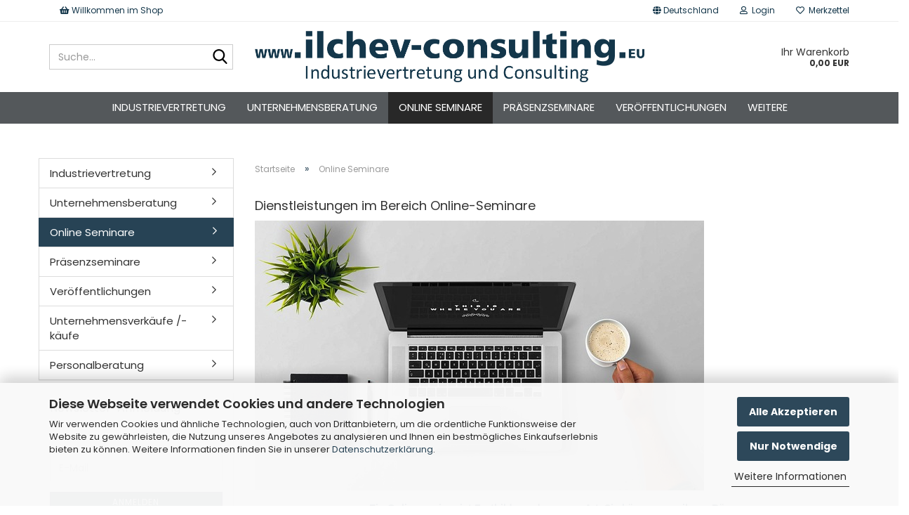

--- FILE ---
content_type: text/html; charset=utf-8
request_url: https://www.ilchev-consulting.eu/kategorie-3/?page=2
body_size: 12882
content:
<!DOCTYPE html> <html xmlns="http://www.w3.org/1999/xhtml" dir="ltr" lang="de"> <head> <meta name="viewport" content="width=device-width, initial-scale=1, minimum-scale=1.0" /> <meta http-equiv="Content-Type" content="text/html; charset=utf-8" /> <meta name="language" content="de" /> <meta name="keywords" content="keywords,kommagetrennt" /> <meta property="og:image" content="https://www.ilchev-consulting.eu/images/categories/og/" /> <meta property="og:title" content="Online Seminare" /> <meta property="og:type" content="product.group" /> <title>ilchev-consulting - Online Seminare Seite 2</title> <base href="https://www.ilchev-consulting.eu/" /> <link rel="shortcut icon" href="https://www.ilchev-consulting.eu/images/logos/favicon.ico" type="image/x-icon" /> <link id="main-css" type="text/css" rel="stylesheet" href="public/theme/styles/system/main.min.css?bust=1768206918" /> <meta name="robots" content="noindex,follow" /> <link rel="canonical" href="https://www.ilchev-consulting.eu/kategorie-3/?page=2" /> <meta property="og:url" content="https://www.ilchev-consulting.eu/kategorie-3/?page=2"> <script src="https://cdn.gambiohub.com/sdk/1.2.0/dist/bundle.js"></script><script>var payPalText = {"ecsNote":"Bitte w\u00e4hlen Sie ihre gew\u00fcnschte PayPal-Zahlungsweise.","paypalUnavailable":"PayPal steht f\u00fcr diese Transaktion im Moment nicht zur Verf\u00fcgung.","errorContinue":"weiter","continueToPayPal":"Weiter mit","errorCheckData":"Es ist ein Fehler aufgetreten. Bitte \u00fcberpr\u00fcfen Sie Ihre Eingaben."};var payPalButtonSettings = {"env":"live","commit":false,"style":{"label":"checkout","shape":"rect","color":"gold","layout":"vertical","tagline":false},"locale":"","fundingCardAllowed":true,"fundingELVAllowed":true,"fundingCreditAllowed":false,"createPaymentUrl":"https:\/\/www.ilchev-consulting.eu\/shop.php?do=PayPalHub\/CreatePayment&initiator=ecs","authorizedPaymentUrl":"https:\/\/www.ilchev-consulting.eu\/shop.php?do=PayPalHub\/AuthorizedPayment&initiator=ecs","checkoutUrl":"https:\/\/www.ilchev-consulting.eu\/shop.php?do=PayPalHub\/RedirectGuest","useVault":false,"jssrc":"https:\/\/www.paypal.com\/sdk\/js?client-id=AVEjCpwSc-e9jOY8dHKoTUckaKtPo0shiwe_T2rKtxp30K4TYGRopYjsUS6Qmkj6bILd7Nt72pbMWCXe&commit=false&intent=capture&components=buttons%2Cmarks%2Cmessages%2Cfunding-eligibility%2Cgooglepay%2Capplepay%2Ccard-fields&integration-date=2021-11-25&enable-funding=paylater&merchant-id=7C9F5GXUGBYQA&currency=EUR","partnerAttributionId":"GambioGmbH_Cart_Hub_PPXO","createOrderUrl":"https:\/\/www.ilchev-consulting.eu\/shop.php?do=PayPalHub\/CreateOrder&initiator=ecs","getOrderUrl":"https:\/\/www.ilchev-consulting.eu\/shop.php?do=PayPalHub\/GetOrder","approvedOrderUrl":"https:\/\/www.ilchev-consulting.eu\/shop.php?do=PayPalHub\/ApprovedOrder&initiator=ecs","paymentApproved":false,"developmentMode":false,"cartAmount":0};var jsShoppingCart = {"languageCode":"de","verifySca":"https:\/\/www.ilchev-consulting.eu\/shop.php?do=PayPalHub\/VerifySca","totalAmount":"0.00","currency":"EUR","env":"live","commit":false,"style":{"label":"checkout","shape":"rect","color":"gold","layout":"vertical","tagline":false},"locale":"","fundingCardAllowed":true,"fundingELVAllowed":true,"fundingCreditAllowed":false,"createPaymentUrl":"https:\/\/www.ilchev-consulting.eu\/shop.php?do=PayPalHub\/CreatePayment&initiator=ecs","authorizedPaymentUrl":"https:\/\/www.ilchev-consulting.eu\/shop.php?do=PayPalHub\/AuthorizedPayment&initiator=ecs","checkoutUrl":"https:\/\/www.ilchev-consulting.eu\/shop.php?do=PayPalHub\/RedirectGuest","useVault":false,"jssrc":"https:\/\/www.paypal.com\/sdk\/js?client-id=AVEjCpwSc-e9jOY8dHKoTUckaKtPo0shiwe_T2rKtxp30K4TYGRopYjsUS6Qmkj6bILd7Nt72pbMWCXe&commit=false&intent=capture&components=buttons%2Cmarks%2Cmessages%2Cfunding-eligibility%2Cgooglepay%2Capplepay%2Ccard-fields&integration-date=2021-11-25&enable-funding=paylater&merchant-id=7C9F5GXUGBYQA&currency=EUR","partnerAttributionId":"GambioGmbH_Cart_Hub_PPXO","createOrderUrl":"https:\/\/www.ilchev-consulting.eu\/shop.php?do=PayPalHub\/CreateOrder&initiator=ecs","getOrderUrl":"https:\/\/www.ilchev-consulting.eu\/shop.php?do=PayPalHub\/GetOrder","approvedOrderUrl":"https:\/\/www.ilchev-consulting.eu\/shop.php?do=PayPalHub\/ApprovedOrder&initiator=ecs","paymentApproved":false,"developmentMode":false,"cartAmount":0};var payPalBannerSettings = {};</script><script id="paypalconsent" type="application/json">{"purpose_id":null}</script><script src="GXModules/Gambio/Hub/Shop/Javascript/PayPalLoader.js?v=1764777409" async></script><link rel="stylesheet" href="https://cdn.gambiohub.com/sdk/1.2.0/dist/css/gambio_hub.css"> </head> <body class="page-index-type-c3 page-index-type-gm_boosted_category page-index-type-page page-index-type-cat page-index-type-cPath" data-gambio-namespace="https://www.ilchev-consulting.eu/public/theme/javascripts/system" data-jse-namespace="https://www.ilchev-consulting.eu/JSEngine/build" data-gambio-controller="initialize" data-gambio-widget="input_number responsive_image_loader transitions image_maps modal history dropdown core_workarounds anchor" data-input_number-separator="," > <div id="outer-wrapper" > <header id="header" class="navbar"> <div id="topbar-container"> <div class="navbar-topbar"> <nav> <ul class="nav navbar-nav navbar-left"> <li class="navbar-topbar-item nav-left firstItem"><a> <i aria-hidden="true" class="fa fa-shopping-basket"></i> Willkommen im Shop </a></li> </ul> </nav> <nav data-gambio-widget="menu link_crypter" data-menu-switch-element-position="false" data-menu-events='{"desktop": ["click"], "mobile": ["click"]}' data-menu-ignore-class="dropdown-menu"> <ul class="nav navbar-nav navbar-right" data-menu-replace="partial"> <li class="navbar-topbar-item"> <ul id="secondaryNavigation" class="nav navbar-nav ignore-menu"> </ul> <script id="secondaryNavigation-menu-template" type="text/mustache">
                                    
                                        <ul id="secondaryNavigation" class="nav navbar-nav">
                                            <li v-for="(item, index) in items" class="navbar-topbar-item hidden-xs content-manager-item">
                                                <a href="javascript:;" :title="item.title" @click="goTo(item.content)">
                                                    <span class="fa fa-arrow-circle-right visble-xs-block"></span>
                                                    {{item.title}}
                                                </a>
                                            </li>
                                        </ul>
                                    
                                </script> </li> <li class="dropdown navbar-topbar-item first"> <a href="#" class="dropdown-toggle" data-toggle-hover="dropdown" role="button" aria-label="" title=""> <span class="hidden-xs"> <span class="fa fa-globe"></span>
																	
																															

															Deutschland
														</span> <span class="visible-xs-block">
															&nbsp;Lieferland
														</span> </a> <ul class="level_2 dropdown-menu ignore-menu arrow-top"> <li class="arrow"></li> <li> <form action="/kategorie-3/?page=2" method="POST" class="form-horizontal"> <div class="form-group"> <label style="display: inline">Lieferland
																	    <select name="switch_country" class="form-control"> <option value="AF" >Afghanistan</option> <option value="EG" >Ägypten</option> <option value="AL" >Albanien</option> <option value="DZ" >Algerien</option> <option value="AS" >Amerikanisch-Samoa</option> <option value="VI" >Amerikanische Jungferninseln</option> <option value="AD" >Andorra</option> <option value="AO" >Angola</option> <option value="AI" >Anguilla</option> <option value="AQ" >Antarktika</option> <option value="AG" >Antigua und Barbuda</option> <option value="GQ" >Äquatorialguinea</option> <option value="AR" >Argentinien</option> <option value="AM" >Armenien</option> <option value="AW" >Aruba</option> <option value="AZ" >Aserbaidschan</option> <option value="ET" >Äthiopien</option> <option value="AU" >Australien</option> <option value="BS" >Bahamas</option> <option value="BH" >Bahrain</option> <option value="BD" >Bangladesch</option> <option value="BB" >Barbados</option> <option value="BY" >Belarus (Weißrussland)</option> <option value="BE" >Belgien</option> <option value="BZ" >Belize</option> <option value="BJ" >Benin</option> <option value="BM" >Bermuda</option> <option value="BT" >Bhutan</option> <option value="BO" >Bolivien (Plurinationaler Staat)</option> <option value="BQ" >Bonaire, Sint Eustatius und Saba</option> <option value="BA" >Bosnien und Herzegowina</option> <option value="BW" >Botswana</option> <option value="BV" >Bouvetinsel</option> <option value="BR" >Brasilien</option> <option value="VG" >Britische Jungferninseln</option> <option value="IO" >Britisches Territorium im Indischen Ozean</option> <option value="BN" >Brunei Darussalam</option> <option value="BG" >Bulgarien</option> <option value="BF" >Burkina Faso</option> <option value="BI" >Burundi</option> <option value="CL" >Chile</option> <option value="CN" >China, Volksrepublik</option> <option value="CK" >Cookinseln</option> <option value="CR" >Costa Rica</option> <option value="CW" >Curaçao</option> <option value="CI" >Côte d&#039;Ivoire (Elfenbeinküste)</option> <option value="CD" >Demokratische Republik Kongo</option> <option value="DE" selected>Deutschland</option> <option value="DM" >Dominica</option> <option value="DO" >Dominikanische Republik</option> <option value="DJ" >Dschibuti</option> <option value="DK" >Dänemark</option> <option value="EC" >Ecuador</option> <option value="SV" >El Salvador</option> <option value="ER" >Eritrea</option> <option value="EE" >Estland</option> <option value="FK" >Falklandinseln (Malwinen)</option> <option value="FJ" >Fidschi</option> <option value="FI" >Finnland</option> <option value="FR" >Frankreich</option> <option value="GF" >Französisch-Guayana</option> <option value="PF" >Französisch-Polynesien</option> <option value="TF" >Französische Süd- und Antarktisgebiete</option> <option value="FO" >Färöer</option> <option value="GA" >Gabun</option> <option value="GM" >Gambia</option> <option value="GE" >Georgien</option> <option value="GH" >Ghana</option> <option value="GI" >Gibraltar</option> <option value="GD" >Grenada</option> <option value="GR" >Griechenland</option> <option value="GL" >Grönland</option> <option value="GP" >Guadeloupe</option> <option value="GU" >Guam</option> <option value="GT" >Guatemala</option> <option value="GG" >Guernsey</option> <option value="GN" >Guinea</option> <option value="GW" >Guinea-Bissau</option> <option value="GY" >Guyana</option> <option value="HT" >Haiti</option> <option value="HM" >Heard und McDonaldinseln</option> <option value="HN" >Honduras</option> <option value="HK" >Hongkong</option> <option value="IN" >Indien</option> <option value="ID" >Indonesien</option> <option value="IM" >Insel Man</option> <option value="IQ" >Irak</option> <option value="IR" >Iran, Islamische Republik</option> <option value="IE" >Irland</option> <option value="IS" >Island</option> <option value="IL" >Israel</option> <option value="IT" >Italien</option> <option value="JM" >Jamaika</option> <option value="JP" >Japan</option> <option value="YE" >Jemen</option> <option value="JE" >Jersey</option> <option value="JO" >Jordanien</option> <option value="KY" >Kaimaninseln</option> <option value="KH" >Kambodscha</option> <option value="CM" >Kamerun</option> <option value="CA" >Kanada</option> <option value="CV" >Kap Verde</option> <option value="KZ" >Kasachstan</option> <option value="QA" >Katar</option> <option value="KE" >Kenia</option> <option value="KG" >Kirgisistan</option> <option value="KI" >Kiribati</option> <option value="CC" >Kokosinseln</option> <option value="CO" >Kolumbien</option> <option value="KM" >Komoren</option> <option value="KP" >Korea, Demokratische Volksrepublik (Nordkorea)</option> <option value="KR" >Korea, Republik (Südkorea)</option> <option value="HR" >Kroatien</option> <option value="CU" >Kuba</option> <option value="KW" >Kuwait</option> <option value="LA" >Laos, Demokratische Volksrepublik</option> <option value="LS" >Lesotho</option> <option value="LV" >Lettland</option> <option value="LB" >Libanon</option> <option value="LR" >Liberia</option> <option value="LY" >Libyen</option> <option value="LI" >Liechtenstein</option> <option value="LT" >Litauen</option> <option value="LU" >Luxemburg</option> <option value="MO" >Macao</option> <option value="MG" >Madagaskar</option> <option value="MW" >Malawi</option> <option value="MY" >Malaysia</option> <option value="MV" >Malediven</option> <option value="ML" >Mali</option> <option value="MT" >Malta</option> <option value="MA" >Marokko</option> <option value="MH" >Marshallinseln</option> <option value="MQ" >Martinique</option> <option value="MR" >Mauretanien</option> <option value="MU" >Mauritius</option> <option value="YT" >Mayotte</option> <option value="MK" >Mazedonien</option> <option value="MX" >Mexiko</option> <option value="FM" >Mikronesien (Föderierte Staaten von)</option> <option value="MD" >Moldawien (Republik Moldau)</option> <option value="MC" >Monaco</option> <option value="MN" >Mongolei</option> <option value="ME" >Montenegro</option> <option value="MS" >Montserrat</option> <option value="MZ" >Mosambik</option> <option value="MM" >Myanmar (Burma)</option> <option value="NA" >Namibia</option> <option value="NR" >Nauru</option> <option value="NP" >Nepal</option> <option value="NC" >Neukaledonien</option> <option value="NZ" >Neuseeland</option> <option value="NI" >Nicaragua</option> <option value="NL" >Niederlande</option> <option value="NE" >Niger</option> <option value="NG" >Nigeria</option> <option value="NU" >Niue</option> <option value="XI" >Nordirland</option> <option value="NF" >Norfolkinsel</option> <option value="NO" >Norwegen</option> <option value="MP" >Nördliche Marianen</option> <option value="OM" >Oman</option> <option value="AT" >Österreich</option> <option value="TL" >Osttimor (Timor-Leste)</option> <option value="PK" >Pakistan</option> <option value="PW" >Palau</option> <option value="PS" >Palästina</option> <option value="PA" >Panama</option> <option value="PG" >Papua-Neuguinea</option> <option value="PY" >Paraguay</option> <option value="PE" >Peru</option> <option value="PH" >Philippinen</option> <option value="PN" >Pitcairninseln</option> <option value="PL" >Polen</option> <option value="PT" >Portugal</option> <option value="PR" >Puerto Rico</option> <option value="TW" >Republik China (Taiwan)</option> <option value="CG" >Republik Kongo</option> <option value="RW" >Ruanda</option> <option value="RO" >Rumänien</option> <option value="RU" >Russische Föderation</option> <option value="RE" >Réunion</option> <option value="PM" >Saint-Pierre und Miquelon</option> <option value="SB" >Salomonen</option> <option value="ZM" >Sambia</option> <option value="WS" >Samoa</option> <option value="SM" >San Marino</option> <option value="BL" >Sankt Bartholomäus</option> <option value="SA" >Saudi-Arabien</option> <option value="SE" >Schweden</option> <option value="CH" >Schweiz</option> <option value="SN" >Senegal</option> <option value="RS" >Serbien</option> <option value="SC" >Seychellen</option> <option value="SL" >Sierra Leone</option> <option value="ZW" >Simbabwe</option> <option value="SG" >Singapur</option> <option value="SX" >Sint Maarten</option> <option value="SK" >Slowakei (Slowakische Republik)</option> <option value="SI" >Slowenien</option> <option value="SO" >Somalia</option> <option value="ES" >Spanien</option> <option value="LK" >Sri Lanka</option> <option value="SH" >St. Helena, Ascension und Tristan da Cunha</option> <option value="KN" >St. Kitts und Nevis</option> <option value="LC" >St. Lucia</option> <option value="MF" >St. Martin</option> <option value="VC" >St. Vincent und die Grenadinen</option> <option value="VA" >Staat Vatikanstadt</option> <option value="SD" >Sudan</option> <option value="SR" >Suriname</option> <option value="SJ" >Svalbard und Jan Mayen</option> <option value="SZ" >Swasiland</option> <option value="SY" >Syrien, Arabische Republik</option> <option value="ST" >São Tomé und Príncipe</option> <option value="ZA" >Südafrika</option> <option value="GS" >Südgeorgien und die Südlichen Sandwichinseln</option> <option value="SS" >Südsudan</option> <option value="TJ" >Tadschikistan</option> <option value="TZ" >Tansania, Vereinigte Republik</option> <option value="TH" >Thailand</option> <option value="TG" >Togo</option> <option value="TK" >Tokelau</option> <option value="TO" >Tonga</option> <option value="TT" >Trinidad und Tobago</option> <option value="TD" >Tschad</option> <option value="CZ" >Tschechische Republik</option> <option value="TN" >Tunesien</option> <option value="TM" >Turkmenistan</option> <option value="TC" >Turks- und Caicosinseln</option> <option value="TV" >Tuvalu</option> <option value="TR" >Türkei</option> <option value="UG" >Uganda</option> <option value="UA" >Ukraine</option> <option value="HU" >Ungarn</option> <option value="UM" >United States Minor Outlying Islands</option> <option value="UY" >Uruguay</option> <option value="UZ" >Usbekistan</option> <option value="VU" >Vanuatu</option> <option value="VE" >Venezuela (Bolivarische Republik)</option> <option value="AE" >Vereinigte Arabische Emirate</option> <option value="US" >Vereinigte Staaten von Amerika</option> <option value="GB" >Vereinigtes Königreich</option> <option value="VN" >Vietnam</option> <option value="WF" >Wallis und Futuna</option> <option value="CX" >Weihnachtsinsel</option> <option value="EH" >Westsahara</option> <option value="CF" >Zentralafrikanische Republik</option> <option value="CY" >Zypern</option> <option value="AX" >Åland</option> </select> </label> </div> <div class="dropdown-footer row"> <input type="submit" class="btn btn-primary btn-block" value="Speichern" title="Speichern" /> </div> <input type="hidden" name="page" value="2"/> </form> </li> </ul> </li> <li class="dropdown navbar-topbar-item"> <a title="Anmeldung" href="/kategorie-3/?page=2#" class="dropdown-toggle" data-toggle-hover="dropdown" role="button" aria-label="Login"> <span class="fa fa-user-o"></span>
														
																									

												&nbsp;Login
											</a> <ul class="dropdown-menu dropdown-menu-login arrow-top"> <li class="arrow"></li> <li class="dropdown-header hidden-xs">Login</li> <li> <form action="https://www.ilchev-consulting.eu/login.php?action=process" method="post" class="form-horizontal"> <input type="hidden" name="return_url" value="https://www.ilchev-consulting.eu/kategorie-3/?page=2"> <input type="hidden" name="return_url_hash" value="1d0910edc9834a4fb181931b73191b1cff83415893e18a3704768b1d208f0a32"> <div class="form-group"> <label for="box-login-dropdown-login-username" class="form-control sr-only">E-Mail</label> <input autocomplete="username" type="email" id="box-login-dropdown-login-username" class="form-control" placeholder="E-Mail" name="email_address" oninput="this.setCustomValidity('')" oninvalid="this.setCustomValidity('Bitte geben Sie eine korrekte Emailadresse ein')" /> </div> <div class="form-group password-form-field" data-gambio-widget="show_password"> <label for="box-login-dropdown-login-password" class="form-control sr-only">Passwort</label> <input autocomplete="current-password" type="password" id="box-login-dropdown-login-password" class="form-control" placeholder="Passwort" name="password" /> <button class="btn show-password hidden" type="button"> <i class="fa fa-eye" aria-hidden="true"></i> <span class="sr-only">Toggle Password View</span> </button> </div> <div class="dropdown-footer row"> <input type="submit" class="btn btn-primary btn-block" value="Anmelden" /> <ul> <li> <a title="Konto erstellen" href="https://www.ilchev-consulting.eu/shop.php?do=CreateRegistree">
												Konto erstellen
											</a> </li> <li> <a title="Passwort vergessen?" href="https://www.ilchev-consulting.eu/password_double_opt.php">
												Passwort vergessen?
											</a> </li> </ul> </div> </form> </li> </ul> </li> <li class="navbar-topbar-item"> <a href="https://www.ilchev-consulting.eu/wish_list.php" title="Merkzettel anzeigen" aria-label="Merkzettel"> <span class="fa fa-heart-o"></span>
														
																									

												&nbsp;Merkzettel
											</a> </li> </ul> </nav> </div> </div> <div class="inside"> <div class="row"> <div class="navbar-search collapse"> <p class="navbar-search-header dropdown-header">Suche</p> <form role="search" action="advanced_search_result.php" method="get" data-gambio-widget="live_search"> <div class="navbar-search-input-group input-group"> <div class="navbar-search-input-group-btn input-group-btn custom-dropdown" data-dropdown-trigger-change="false" data-dropdown-trigger-no-change="false"> <ul class="dropdown-menu"> <li><a href="#" data-rel="0">Alle</a></li> <li><a href="#" data-rel="8">Industrievertretung</a></li> <li><a href="#" data-rel="5">Unternehmensberatung</a></li> <li><a href="#" data-rel="3">Online Seminare</a></li> <li><a href="#" data-rel="1">Präsenzseminare</a></li> <li><a href="#" data-rel="12">Veröffentlichungen</a></li> <li><a href="#" data-rel="6">Unternehmensverkäufe /-käufe</a></li> <li><a href="#" data-rel="9">Personalberatung</a></li> </ul> <label for="top-search-button-categories-id" class="sr-only">Alle</label> <select id="top-search-button-categories-id" name="categories_id"> <option value="0">Alle</option> <option value="8">Industrievertretung</option> <option value="5">Unternehmensberatung</option> <option value="3">Online Seminare</option> <option value="1">Präsenzseminare</option> <option value="12">Veröffentlichungen</option> <option value="6">Unternehmensverkäufe /-käufe</option> <option value="9">Personalberatung</option> </select> </div> <input type="text" id="search-field-input" name="keywords" placeholder="Suche..." class="form-control search-input" autocomplete="off" /> <button aria-label="Suche..." type="submit" class="form-control-feedback"> <img src="public/theme/images/svgs/search.svg" class="gx-search-input svg--inject" alt="search icon"> </button> <label for="search-field-input" class="control-label sr-only">Suche...</label> </div> <input type="hidden" value="1" name="inc_subcat" /> <div class="navbar-search-footer visible-xs-block"> <button class="btn btn-primary btn-block" type="submit">
								Suche...
							</button> <a href="advanced_search.php" class="btn btn-default btn-block" title="Erweiterte Suche">
								Erweiterte Suche
							</a> </div> <div class="search-result-container"></div> </form> </div> <div class="navbar-header" data-gambio-widget="mobile_menu"> <div id="navbar-brand" class="navbar-brand"> <a href="https://www.ilchev-consulting.eu/" title="ilchev-consulting"> <img id="main-header-logo" class="img-responsive" src="https://www.ilchev-consulting.eu/images/logos/logo_ilchev-consulting_logo.png" alt="ilchev-consulting-Logo"> </a> </div> <button type="button" class="navbar-toggle" aria-label="navigationbar toggle button" data-mobile_menu-target="#categories .navbar-collapse" data-mobile_menu-body-class="categories-open" data-mobile_menu-toggle-content-visibility> <img src="public/theme/images/svgs/bars.svg" class="gx-menu svg--inject" alt="menu bars icon"> </button> <button type="button" class="navbar-toggle cart-icon" data-mobile_menu-location="shopping_cart.php"> <img src="public/theme/images/svgs/basket.svg" class="gx-cart-basket svg--inject" alt="shopping cart icon"> <span class="cart-products-count hidden">
				0
			</span> </button> <button type="button" class="navbar-toggle" aria-label="searchbar toggle button" data-mobile_menu-target=".navbar-search" data-mobile_menu-body-class="search-open" data-mobile_menu-toggle-content-visibility> <img src="public/theme/images/svgs/search.svg" class="gx-search svg--inject" alt="search icon"> </button> </div> <nav id="cart-container" class="navbar-cart" data-gambio-widget="menu cart_dropdown" data-menu-switch-element-position="false"> <ul class="cart-container-inner"> <li> <a href="https://www.ilchev-consulting.eu/shopping_cart.php" class="dropdown-toggle"> <span class="cart">
									Ihr Warenkorb<br /> <span class="products">
										0,00 EUR
									</span> </span> </a> <ul class="dropdown-menu arrow-top cart-dropdown cart-empty"> <script>
            function ga4ViewCart() {
                console.log('GA4 is disabled');
            }
        </script> <li class="cart-dropdown-inside"> <div class="cart-empty">
							Sie haben noch keine Artikel in Ihrem Warenkorb.
						</div> </li> </ul> </li> </ul> </nav> </div> </div> <noscript> <div class="alert alert-danger noscript-notice" role="alert">
			JavaScript ist in Ihrem Browser deaktiviert. Aktivieren Sie JavaScript, um alle Funktionen des Shops nutzen und alle Inhalte sehen zu können.
		</div> </noscript> <div id="categories"> <div class="navbar-collapse collapse"> <nav class="navbar-default navbar-categories" data-gambio-widget="menu"> <ul class="level-1 nav navbar-nav"> <li class="level-1-child" data-id="8"> <a class="dropdown-toggle" href="https://www.ilchev-consulting.eu/industrievertretung/" title="Industrievertretung">
												
													Industrievertretung
												
																							</a> </li> <li class="level-1-child" data-id="5"> <a class="dropdown-toggle" href="https://www.ilchev-consulting.eu/unternehmensberatung/" title="Unternehmensberatung">
												
													Unternehmensberatung
												
																							</a> </li> <li class="dropdown level-1-child active" data-id="3"> <a class="dropdown-toggle" href="https://www.ilchev-consulting.eu/kategorie-3/" title="Online Seminare">
												
													Online Seminare
												
																							</a> <ul data-level="2" class="level-2 dropdown-menu dropdown-menu-child"> <li class="enter-category hidden-sm hidden-md hidden-lg show-more"> <a class="dropdown-toggle" href="https://www.ilchev-consulting.eu/kategorie-3/" title="Online Seminare">
																		
																			Online Seminare anzeigen
																		
																	</a> </li> <li class="level-2-child"> <a href="https://www.ilchev-consulting.eu/kategorie-3/betriebswirtschaftliche-seminare/" title="Betriebswirtschaft">
																			Betriebswirtschaft
																		</a> </li> <li class="level-2-child"> <a href="https://www.ilchev-consulting.eu/kategorie-3/ihk-pruefungsvorbereitungen/" title="IHK-Prüfungsvorbereitungen">
																			IHK-Prüfungsvorbereitungen
																		</a> </li> <li class="level-2-child"> <a href="https://www.ilchev-consulting.eu/kategorie-3/juristische-seminare/" title="Recht">
																			Recht
																		</a> </li> <li class="level-2-child"> <a href="https://www.ilchev-consulting.eu/kategorie-3/soft-skills/" title="Soft-Skills">
																			Soft-Skills
																		</a> </li> <li class="enter-category hidden-more hidden-xs"> <a class="dropdown-toggle col-xs-6" href="https://www.ilchev-consulting.eu/kategorie-3/" title="Online Seminare">Online Seminare anzeigen</a> <span class="close-menu-container col-xs-6"> <span class="close-flyout"> <i class="fa fa-close"></i> </span> </span> </li> </ul> </li> <li class="level-1-child" data-id="1"> <a class="dropdown-toggle" href="https://www.ilchev-consulting.eu/praesenzseminare/" title="Präsenzseminare">
												
													Präsenzseminare
												
																							</a> </li> <li class="level-1-child" data-id="12"> <a class="dropdown-toggle" href="https://www.ilchev-consulting.eu/veroeffentlichungen/" title="Veröffentlichungen">
												
													Veröffentlichungen
												
																							</a> </li> <li class="level-1-child" data-id="6"> <a class="dropdown-toggle" href="https://www.ilchev-consulting.eu/unternehmensverkaeufe-kaeufe/" title="Unternehmensverkäufe /-käufe">
												
													Unternehmensverkäufe /-käufe
												
																							</a> </li> <li class="level-1-child" data-id="9"> <a class="dropdown-toggle" href="https://www.ilchev-consulting.eu/personal-beratung/" title="Personalberatung">
												
													Personalberatung
												
																							</a> </li> <li id="mainNavigation" class="custom custom-entries hidden-xs"> </li> <script id="mainNavigation-menu-template" type="text/mustache">
                
				    <li id="mainNavigation" class="custom custom-entries hidden-xs">
                        <a v-for="(item, index) in items" href="javascript:;" @click="goTo(item.content)">
                            {{item.title}}
                        </a>
                    </li>
                
            </script> <li class="dropdown dropdown-more" style="display: none"> <a class="dropdown-toggle" href="#" title="">
										Weitere
									</a> <ul class="level-2 dropdown-menu ignore-menu"></ul> </li> </ul> </nav> </div> </div> </header> <div id="wrapper"> <div class="row"> <div id="main"> <div class="main-inside"> <script type="application/ld+json">{"@context":"https:\/\/schema.org","@type":"BreadcrumbList","itemListElement":[{"@type":"ListItem","position":1,"name":"Startseite","item":"https:\/\/www.ilchev-consulting.eu\/"},{"@type":"ListItem","position":2,"name":"Online Seminare","item":"https:\/\/www.ilchev-consulting.eu\/kategorie-3\/?page=2"}]}</script> <div id="breadcrumb_navi"> <span class="breadcrumbEntry"> <a href="https://www.ilchev-consulting.eu/" class="headerNavigation" > <span aria-label="Startseite">Startseite</span> </a> </span> <span class="breadcrumbSeparator"> &raquo; </span> <span class="breadcrumbEntry"> <span aria-label="Online Seminare">Online Seminare</span> </span> </div> <div id="shop-top-banner"> </div> <div id="categories-below-breadcrumb_3" data-gx-content-zone="categories-below-breadcrumb_3" class="gx-content-zone"> </div> <div class="filter-selection-container hidden"> <p><strong>Aktueller Filter</strong></p> </div> <h1>Dienstleistungen im Bereich Online-Seminare</h1> <div class="categories-description-container"> <div class="categories-images"> <img src="images/categories/online_Learning.jpg" alt="Online Seminare" title="Online Seminare" class="img-responsive" /> </div> <p class="text-center"><span style="font-family:verdana,geneva,sans-serif;"><span style="color:#13364a;"><span style="font-size:14px;"><strong>Ein Onlineseminar ist Fortbildung der neuen Art. Sie k&ouml;nnen von ihrem B&uuml;ro<br />
oder von zuhause an einer Ausbildung und/oder Fortbildung teilnehmen.<br />
Ganz entspannt in ihrem Stuhl und mit ihrer Tasse Kaffee. Sie entgehen<br />
damit der Traffic im Stra&szlig;enverkehr, den wahrscheinlichen Parkgeb&uuml;hren<br />
und der sicheren Abnutzung ihres Autos. &nbsp;</strong><br />
&nbsp;</span></span></span><br /> <br /> <br /> <span style="font-size:16px;"><span style="font-family:Arial,Helvetica,sans-serif;">Seit 2019 bin ich als Dozent im Bereich Online-Seminare t&auml;tig und habe in dieser Zeit eine Vielzahl unterschiedlicher Themen unterrichtet. Dank meiner umfassenden Erfahrung und meiner methodisch-didaktischen Vorgehensweise habe ich stets positive Resonanzen von meinen Teilnehmern erhalten. Nutzen Sie mein Wissen und meine Expertise, um Ihre Lernziele zu erreichen. Ich stehe Ihnen jederzeit zur Verf&uuml;gung, um all Ihre Fragen zu beantworten und Sie bestm&ouml;glich zu unterst&uuml;tzen.</span></span><br /> <br /> <span style="font-size:14px;"><span style="font-family:Arial,Helvetica,sans-serif;"><span style="color:#13364a;">&nbsp;</span></span></span> <p> <u><strong><span style="font-size:16px;"><span style="font-family:Arial,Helvetica,sans-serif;">Hier sind meine Dienstleistungen im Bereich Online-Seminare:</span></span></strong></u> </p> <ul> <li><span style="font-size:16px;"><span style="font-family:Arial,Helvetica,sans-serif;"><strong>Online-Seminare laut Angebote in meinem Online-Shop:</strong> W&auml;hlen Sie aus einer Vielzahl von Themen, die speziell entwickelt wurden, um Ihre beruflichen und pers&ouml;nlichen F&auml;higkeiten zu erweitern.</span></span></li> <li><span style="font-size:16px;"><span style="font-family:Arial,Helvetica,sans-serif;"><strong>Individuell erstellte Online-Seminare:</strong> Ma&szlig;geschneiderte Schulungen in vielen betriebswirtschaftlichen und rechtlichen Themenfeldern, angepasst an die spezifischen Bed&uuml;rfnisse und Ziele Ihres Unternehmens.</span></span></li> <li><span style="font-size:16px;"><span style="font-family:Arial,Helvetica,sans-serif;"><strong>Individuelle Seminare zur IHK-Pr&uuml;fungsvorbereitung:</strong> Speziell entwickelte Kurse, die Sie optimal auf IHK-Pr&uuml;fungen in betriebswirtschaftlichen und rechtlichen Themenfeldern vorbereiten.</span></span></li> <li><span style="font-size:16px;"><span style="font-family:Arial,Helvetica,sans-serif;"><strong>Termine und Uhrzeiten nach individueller Absprache:</strong> Flexibilit&auml;t bei der Planung, um sicherzustellen, dass die Seminare zu einem f&uuml;r Sie passenden Zeitpunkt stattfinden.</span></span></li> </ul> <p> <span style="font-size:16px;"><span style="font-family:Arial,Helvetica,sans-serif;">Profitieren Sie von meiner Expertise und meiner F&auml;higkeit, komplexe Inhalte verst&auml;ndlich zu vermitteln. Ich freue mich darauf, Sie auf Ihrem Lernweg zu begleiten und Ihre Fragen umfassend zu beantworten.</span></span> </p>
&nbsp;

<div> <span style="color:#ff5800;"><span style="font-family:verdana,geneva,sans-serif;"><span style="font-size:16px;"><strong>Jederzeit stehe&nbsp;ich&nbsp;Ihnen pers&ouml;nlich, telefonisch oder schriftlich zur Verf&uuml;gung</strong>!</span></span></span> </div></p> </div> <div class="subcategories-listing-container"> <ul class="subcategories-listing"> <li class="subcategory-item"> <a href="kategorie-3/betriebswirtschaftliche-seminare/" title="Betriebswirtschaft"> <span class="cat-image-container"> <div class="fa fa-picture-o"></div> </span> <span class="cat-name">
													Betriebswirtschaft
												</span> </a> </li> <li class="subcategory-item"> <a href="kategorie-3/ihk-pruefungsvorbereitungen/" title="IHK-Prüfungsvorbereitungen"> <span class="cat-image-container"> <div class="fa fa-picture-o"></div> </span> <span class="cat-name">
													IHK-Prüfungsvorbereitungen
												</span> </a> </li> <li class="subcategory-item"> <a href="kategorie-3/juristische-seminare/" title="Recht"> <span class="cat-image-container"> <div class="fa fa-picture-o"></div> </span> <span class="cat-name">
													Recht
												</span> </a> </li> <li class="subcategory-item"> <a href="kategorie-3/soft-skills/" title="Soft-Skills"> <span class="cat-image-container"> <div class="fa fa-picture-o"></div> </span> <span class="cat-name">
													Soft-Skills
												</span> </a> </li> </ul> </div><div id="categories-description-bottom_1ae1322232589893ed884b635328ff4c51f901a0" data-gx-content-zone="categories-description-bottom_1ae1322232589893ed884b635328ff4c51f901a0" class="gx-content-zone"> </div> </div> </div> <aside id="left"> <div id="gm_box_pos_2" class="gm_box_container"><div class="box box-categories panel panel-default"> <nav class="navbar-categories-left"> <ul class="nav"> <li id="menu_cat_id_8" class="category-first " > <a href="https://www.ilchev-consulting.eu/industrievertretung/" class="" title="Industrievertretung">
													
																											
													
													
														Industrievertretung
													
											
													
																											
												</a> </li> <li id="menu_cat_id_5" class=" " > <a href="https://www.ilchev-consulting.eu/unternehmensberatung/" class="" title="Unternehmensberatung">
													
																											
													
													
														Unternehmensberatung
													
											
													
																											
												</a> </li> <li id="menu_cat_id_3" class=" active" > <a href="https://www.ilchev-consulting.eu/kategorie-3/" class="" title="Online Seminare">
													
																											
													
													
														Online Seminare
													
											
													
																											
												</a> </li> <li id="menu_cat_id_1" class=" " > <a href="https://www.ilchev-consulting.eu/praesenzseminare/" class="" title="Präsenzseminare">
													
																											
													
													
														Präsenzseminare
													
											
													
																											
												</a> </li> <li id="menu_cat_id_12" class=" " > <a href="https://www.ilchev-consulting.eu/veroeffentlichungen/" class="" title="Veröffentlichungen">
													
																											
													
													
														Veröffentlichungen
													
											
													
																											
												</a> </li> <li id="menu_cat_id_6" class=" " > <a href="https://www.ilchev-consulting.eu/unternehmensverkaeufe-kaeufe/" class="" title="Unternehmensverkäufe /-käufe">
													
																											
													
													
														Unternehmensverkäufe /-käufe
													
											
													
																											
												</a> </li> <li id="menu_cat_id_9" class="category-last " > <a href="https://www.ilchev-consulting.eu/personal-beratung/" class="" title="Personalberatung">
													
																											
													
													
														Personalberatung
													
											
													
																											
												</a> </li> </ul> </nav> </div></div> <div id="gm_box_pos_9" class="gm_box_container"><div class="box box-newsletter panel panel-default"> <div class="panel-heading">
									Newsletter-Anmeldung
							</div> <div class="panel-body"> <form id="sign_in" action="newsletter.php" method="post" data-jse-extensions="validator"> <fieldset> <legend class="sr-only" aria-label="Weiter zur Newsletter-Anmeldung">Weiter zur Newsletter-Anmeldung</legend> <div class="form-group input-container"> <span class="input-container"> <label for="newsletter-email" class="form-control sr-only">E-Mail</label> <input type="email" placeholder="E-Mail" class="form-control validate" id="newsletter-email" name="email" value="" data-validator-validate="required email" /> <i class="fa fa-envelope"></i> </span> </div> <div class="form-group"> <button type="submit" class="btn btn-block btn-primary btn-sm" title="Weiter zur Newsletter-Anmeldung">
									Anmelden
								</button> </div> </fieldset> </form> </div> </div></div> </aside> <aside id="right"> </aside> </div> </div> <footer id="footer"> <div class="inside"> <div class="row"> <div class="footer-col-1"><div class="box box-content panel panel-default"> <div class="panel-heading"> <span class="panel-title footer-column-title">GUT ZU WISSEN</span> </div> <div class="panel-body"> <nav> <ul id="info" class="nav"> <li> <a href="https://www.ilchev-consulting.eu/info/ueber-mich.html" title="Über Mich">
													Über Mich
												</a> </li> <li> <a href="https://www.ilchev-consulting.eu/info/dozentenerfahrung.html" title="Dozentenerfahrung">
													Dozentenerfahrung
												</a> </li> <li> <a href="https://www.ilchev-consulting.eu/info/ueber-uns-ilchev-consulting.html" title="Ilchev Consulting">
													Ilchev Consulting
												</a> </li> <li> <a href="https://www.ilchev-consulting.eu/info/ilchev-industrievertretung.html" title="Ilchev Industrievertretung">
													Ilchev Industrievertretung
												</a> </li> <li> <a href="https://www.ilchev-consulting.eu/info/mein-kontakt.html" title="Kontakt">
													Kontakt
												</a> </li> <li> <a href="https://www.ilchev-consulting.eu/info/impressum.html" title="Impressum">
													Impressum
												</a> </li> <li> <a href="https://www.ilchev-consulting.eu/info/callback-service.html" title=""> </a> </li> </ul> <ul class="nav"> <li><a href="javascript:;" trigger-cookie-consent-panel>Cookie Einstellungen</a></li> </ul> <script id="info-menu-template" type="text/mustache">
                            
                                <ul id="info" class="nav">
                                    <li v-for="(item, index) in items">
                                        <a href="javascript:;" @click="goTo(item.content)">
                                            {{item.title}}
                                        </a>
                                    </li>
                                </ul>
                            
                        </script> </nav> </div> </div></div> <div class="footer-col-2"> <div class="box box-content panel panel-default"> <div class="panel-heading"> <div class="panel-title footer-column-title">
										INFORMATION
									</div> </div> <div class="panel-body"> <hr style="border: 1px solid #ff5800;" /> <p> <a href="shop_content.php?coID=3889895">Widerrufsrecht &amp; Widerrufsformular</a><br /> <a href="shop_content.php?coID=3889891">Versand- &amp; Zahlungsbedingungen</a><br /> <a href="shop_content.php?coID=3">AGB</a><br /> <a href="shop_content.php?coID=2">Datenschutz</a><br /> <a href="create_account.php">Konto erstellen </a> </p> <h1 style="color: white; padding-top: 27px;"><b>SICHERHEIT</b></h1> <hr style="border: 1px solid #ff5800;" /> <p> <b><img alt="secure" src="https://www.ilchev-versandhandel.eu/images/img/secure.png" /> </b> </p> </div> </div> </div> <div class="footer-col-3"> <div class="box box-content panel panel-default"> <div class="panel-heading"> <div class="panel-title footer-column-title">
										IHRE PERSÖNLICHE SEITE
									</div> </div> <div class="panel-body"> <hr style="border: 1px solid #ff5800;" /><a href="account.php">Ihr Konto</a><br /> <a href="wish_list.php">Merkzettel</a><br /> <a href="checkout_shipping.php">Kasse</a> <h1 style="color: white; padding-top: 10px;"><b>WEITERE INFORMATIONEN</b></h1> <hr style="border: 1px solid #ff5800;" /> <a href="newsletter.php">Newsletter</a><br /> <a href="shop_content.php?coID=8">Sitemap</a> <h1 style="color: white; padding-top: 10px;"><b>SOCIALS</b></h1> <hr style="border: 1px solid #ff5800;" /> <p><a href="https://www.facebook.com/profile.php?id=100088378884861"><img alt="Facebook_Logo" src="images/MicrosoftTeams-image (9).png" style="width: 48px; height: 48px;" /></a><a href="https://www.linkedin.com/in/ilchev-consulting/"><img alt="LinkedIn_Logo" src="https://www.ilchev-consulting.eu/images/logos/LinkedIn-Blue-21%402x.png" style="width: 60px; height: 28px;" /></a></p> </div> </div> </div> <div class="footer-col-4"> <div class="box box-content panel panel-default"> <div class="panel-heading"> <div class="panel-title"> </div> </div> <div class="panel-body"> <b><h1 style="color:white; margin-top: -20px; font-weight: bold;">SICHER BEZAHLEN<h1></b> <b style="margin-top: -20px;"><hr style="border: 1px solid #ff5800; "></b><img alt="payment" class="img-responsive" height="144" src="themes/orangeStage/images/payment.png" width="349" /><br /> <b><h1 style="color:white; padding-top: 28px; font-weight: bold;">WIR VERSENDEN MIT</h1></b> <b><hr style="border: 1px solid #ff5800;"></b> <table> <tbody> <tr> <td valign="top"><img src="images/dhl.png" style="width: 85px; height: 60px;" /></td> <td valign="top">&nbsp;</td> <td valign="top">&nbsp;</td> </tr> </tbody> </table> </div> </div> </div> </div> </div> <div class="footer-bottom"> <a href="https://www.gambio.de" rel="noopener" target="_blank">Webshop erstellen</a> mit Gambio.de &copy; 2025 | Template von <a href="https://www.jungcreative.de" target="_blank">JungCreative</a>.
		<div id="home-footer-copyright" data-gx-content-zone="home-footer-copyright" class="gx-content-zone"> <style>
	#textbox-ehyhao1js {
		background: rgba(255, 255, 255, 0);
		border-top-width: 0px;
		border-right-width: 0px;
		border-bottom-width: 0px;
		border-left-width: 0px;
		border-style: none;
		border-color: red;
	}

	#column-id-2o8wd4dld {
		background: rgba(255, 255, 255, 0);
		border-top-width: 0px;
		border-right-width: 0px;
		border-bottom-width: 0px;
		border-left-width: 0px;
		border-style: none;
		border-color: red;
	}
</style> <div id="textbox-ehyhao1js" class="row textbox-fpg7jmhm9"> <div class="container-fluid"> <div class="gx-content-zone-row"> <div id="column-id-2o8wd4dld" class="gx-content-zone-col  col-md-12"> </div> </div> </div> </div> </div> </div> </footer> </div> <a class="pageup" data-gambio-widget="pageup" title="Nach oben" href="#"> </a> <div class="layer" style="display: none;"> <div id="magnific_wrapper"> <div class="modal-dialog"> <div class="modal-content">
						{{#title}}
						<div class="modal-header"> <span class="modal-title">{{title}}</span> </div>
						{{/title}}
		
						<div class="modal-body">
							{{{items.src}}}
						</div>
		
						{{#showButtons}}
						<div class="modal-footer">
							{{#buttons}}
							<button type="button" id="button_{{index}}_{{uid}}" data-index="{{index}}" class="btn {{class}}" >{{name}}</button>
							{{/buttons}}
						</div>
						{{/showButtons}}
					</div> </div> </div> <div id="modal_prompt"> <div>
					{{#content}}
					<div class="icon">&nbsp;</div> <p>{{.}}</p>
					{{/content}}
					<form name="prompt" action="#"> <label for="modal-form-field" class="control-label sr-only">Modal form field</label> <input type="text" id="modal-form-field" name="input" value="{{value}}" autocomplete="off" /> </form> </div> </div> <div id="modal_alert"> <div class="white-popup">
					{{#content}}
					<div class="icon">&nbsp;</div> <p>{{{.}}}</p>
					{{/content}}
				</div> </div> </div> <input type='hidden' id='page_namespace' value='CAT'/><script src="public/theme/javascripts/system/init-de.min.js?bust=367f82c0db57debffe58e50f137ebba5" data-page-token="325d9dc6a36d2cb64de91f7f90f578ec" id="init-js"></script> <script src="public/theme/javascripts/system/Global/scripts.js?bust=367f82c0db57debffe58e50f137ebba5"></script> <script src='GXModules/Gambio/Widgets/Build/Map/Shop/Javascript/MapWidget.min.js'></script> <script id="oil-configuration" type="application/configuration">
			{
			  "config_version": 1,
			  "advanced_settings": true,
			  "timeout": 0,
			  "iabVendorListUrl": "https://www.ilchev-consulting.eu/shop.php?do=CookieConsentPanelVendorListAjax/List",
			  "only_essentials_button_status": true,
			  "locale": {
				"localeId": "deDE_01",
				"version": 1,
				"texts": {
				  "label_intro_heading": "Diese Webseite verwendet Cookies und andere Technologien",
				  "label_intro": "Wir verwenden Cookies und ähnliche Technologien, auch von Drittanbietern, um die ordentliche Funktionsweise der Website zu gewährleisten, die Nutzung unseres Angebotes zu analysieren und Ihnen ein bestmögliches Einkaufserlebnis bieten zu können. Weitere Informationen finden Sie in unserer <a href='shop_content.php?coID=2'>Datenschutzerklärung</a>.",
				  "label_button_yes": "Speichern",
				  "label_button_yes_all": "Alle Akzeptieren",
				  "label_button_only_essentials": "Nur Notwendige",
				  "label_button_advanced_settings": "Weitere Informationen",
				  "label_cpc_heading": "Cookie Einstellungen",
				  "label_cpc_activate_all": "Alle aktivieren",
				  "label_cpc_deactivate_all": "Alle deaktivieren",
				  "label_nocookie_head": "Keine Cookies erlaubt.",
				  "label_nocookie_text": "Bitte aktivieren Sie Cookies in den Einstellungen Ihres Browsers."
				}
			  }
			}

		</script> <script src="GXModules/Gambio/CookieConsentPanel/Shop/Javascript/oil.js"></script> <script>!function(e){var n={};function t(o){if(n[o])return n[o].exports;var r=n[o]={i:o,l:!1,exports:{}};return e[o].call(r.exports,r,r.exports,t),r.l=!0,r.exports}t.m=e,t.c=n,t.d=function(e,n,o){t.o(e,n)||Object.defineProperty(e,n,{configurable:!1,enumerable:!0,get:o})},t.r=function(e){Object.defineProperty(e,"__esModule",{value:!0})},t.n=function(e){var n=e&&e.__esModule?function(){return e.default}:function(){return e};return t.d(n,"a",n),n},t.o=function(e,n){return Object.prototype.hasOwnProperty.call(e,n)},t.p="/",t(t.s=115)}({115:function(e,n,t){"use strict";!function(e,n){e.__cmp||(e.__cmp=function(){function t(e){if(e){var t=!0,r=n.querySelector('script[type="application/configuration"]#oil-configuration');if(null!==r&&r.text)try{var a=JSON.parse(r.text);a&&a.hasOwnProperty("gdpr_applies_globally")&&(t=a.gdpr_applies_globally)}catch(e){}e({gdprAppliesGlobally:t,cmpLoaded:o()},!0)}}function o(){return!(!e.AS_OIL||!e.AS_OIL.commandCollectionExecutor)}var r=[],a=function(n,a,c){if("ping"===n)t(c);else{var i={command:n,parameter:a,callback:c};r.push(i),o()&&e.AS_OIL.commandCollectionExecutor(i)}};return a.commandCollection=r,a.receiveMessage=function(n){var a=n&&n.data&&n.data.__cmpCall;if(a)if("ping"===a.command)t(function(e,t){var o={__cmpReturn:{returnValue:e,success:t,callId:a.callId}};n.source.postMessage(o,n.origin)});else{var c={callId:a.callId,command:a.command,parameter:a.parameter,event:n};r.push(c),o()&&e.AS_OIL.commandCollectionExecutor(c)}},function(n){(e.attachEvent||e.addEventListener)("message",function(e){n.receiveMessage(e)},!1)}(a),function e(){if(!(n.getElementsByName("__cmpLocator").length>0))if(n.body){var t=n.createElement("iframe");t.style.display="none",t.name="__cmpLocator",n.body.appendChild(t)}else setTimeout(e,5)}(),a}())}(window,document)}});</script> <script src="GXModules/Gambio/CookieConsentPanel/Shop/Javascript/GxCookieConsent.js"></script> <script>
            function dispatchGTagEvent(name, data) {
                console.log('GA4 is disabled');
            }
        </script> </body> </html>